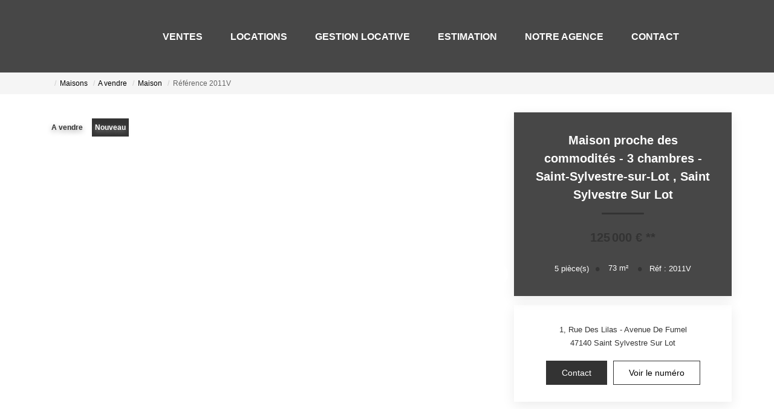

--- FILE ---
content_type: text/html; charset=UTF-8
request_url: https://www.frances-immobilier.fr/fiches/4-40-26_53928884/maison-proche-des-commodites-3-chambres-saint-sylvestre-sur-lot.html
body_size: 2337
content:
<!DOCTYPE html>
<html lang="en">
<head>
    <meta charset="utf-8">
    <meta name="viewport" content="width=device-width, initial-scale=1">
    <title></title>
    <style>
        body {
            font-family: "Arial";
        }
    </style>
    <script type="text/javascript">
    window.awsWafCookieDomainList = [];
    window.gokuProps = {
"key":"AQIDAHjcYu/GjX+QlghicBgQ/[base64]",
          "iv":"CgAFxCNnlQAAAJby",
          "context":"my3MSloG5Hn0kAzhi/2NV3ncKukoxEgo21672wV2D9hf7sD/WY7JHOFginyxtBCbbTJxViYFSFmgWvYjyNMO9Cs+khCrKDEjw0WHNOnAMo3M0fRNxeLHDCq0syUzcwtm3vL7H1PA2+YXSsRXG75PbXU/l2VK2PV/g5ruoY2HC+ztH3TMrgpN9ycLQIwWd4bYr2BYt9bt4aX+CF8rETI88D6Kk6ZkbHUvBbFbpxenjlKENn/nEQc6LPAN3G2SU0XrXfWwIjmohOXusfecrlsDJgjXD3PkVbdRbOQ998NFp5+HEj3PTM+vHobCf0C0+CILX4pAonnu7/0NmL5OVB68k511/spITtY2U7q+hKnUoTC7+1+CGBFqwXZE0yKBeSJTTzODD7Cccz+qrZCgm/M6adDsNKbnjPl8YtrFtyNHTTfQPc/M7jhpivvLlyJQ8W/G5oSbNi1jaLhi4wsv7cxFFBYt2Sh7RwJdIis0psiBDkZsF4r4HBU30anMUjrQ/Ir6n7tT9G/MHQ9/l6/uwSiB8WdbPUQq9oYGb8J86eCFi02tw9BXei9X8ZB+IY7z6Dv0Z80MbL1lz/dG/xlZP/[base64]/MXM1LCL4="
};
    </script>
    <script src="https://7813e45193b3.47e58bb0.eu-west-3.token.awswaf.com/7813e45193b3/28fa1170bc90/1cc501575660/challenge.js"></script>
</head>
<body>
    <div id="challenge-container"></div>
    <script type="text/javascript">
        AwsWafIntegration.saveReferrer();
        AwsWafIntegration.checkForceRefresh().then((forceRefresh) => {
            if (forceRefresh) {
                AwsWafIntegration.forceRefreshToken().then(() => {
                    window.location.reload(true);
                });
            } else {
                AwsWafIntegration.getToken().then(() => {
                    window.location.reload(true);
                });
            }
        });
    </script>
    <noscript>
        <h1>JavaScript is disabled</h1>
        In order to continue, we need to verify that you're not a robot.
        This requires JavaScript. Enable JavaScript and then reload the page.
    </noscript>
</body>
</html>

--- FILE ---
content_type: image/svg+xml
request_url: https://www.frances-immobilier.fr/office5_front/frances_immo/cache/dpe_ges/ges_1b372bf9ee67bc5e8d8972a9e98ecc86.svg
body_size: 35910
content:
<svg xmlns="http://www.w3.org/2000/svg" xmlns:dc="http://purl.org/dc/elements/1.1/" xmlns:cc="http://creativecommons.org/ns#" xmlns:rdf="http://www.w3.org/1999/02/22-rdf-syntax-ns#" xmlns:sodipodi="http://sodipodi.sourceforge.net/DTD/sodipodi-0.dtd" xmlns:inkscape="http://www.inkscape.org/namespaces/inkscape" width="210" height="186.67" viewBox="0 0 210 186.67" version="1.1" id="svg163" sodipodi:docname="GES_E.svg" inkscape:version="0.92.5 (2060ec1f9f, 2020-04-08)" x="235" y="5">
  <metadata id="metadata169">
    <rdf:RDF>
      <cc:Work rdf:about="">
        <dc:format>image/svg+xml</dc:format>
        <dc:type rdf:resource="http://purl.org/dc/dcmitype/StillImage"/>
        <dc:title/>
      </cc:Work>
    </rdf:RDF>
  </metadata>
  <defs id="defs167"/>
  <sodipodi:namedview pagecolor="#ffffff" bordercolor="#666666" borderopacity="1" objecttolerance="10" gridtolerance="10" guidetolerance="10" inkscape:pageopacity="0" inkscape:pageshadow="2" inkscape:window-width="1920" inkscape:window-height="1043" id="namedview165" showgrid="false" inkscape:zoom="14.792439" inkscape:cx="134.89498" inkscape:cy="74.69713" inkscape:window-x="3840" inkscape:window-y="0" inkscape:window-maximized="1" inkscape:current-layer="svg163"/>
  <g id="Calque_3" data-name="Calque 3" transform="translate(0,6.17)">
    <path d="M 122.17,150.77 H 0.13 v 18 h 122 a 9,9 0 0 0 0,-18 z" style="fill:#2a1b36" id="path2" inkscape:connector-curvature="0"/>
    <path d="M 105.83,130 H 0.13 v 18 h 105.7 a 9,9 0 0 0 0,-18 z" style="fill:#3a3553" id="path4" inkscape:connector-curvature="0"/>
    <g id="Lettre_F" data-name="Lettre F">
      <path d="m 10,144.93 v -11.45 h 7 v 1.93 h -4.92 v 2.72 h 4.26 v 1.93 h -4.26 v 4.87 z" style="fill:#ffffff" id="path6" inkscape:connector-curvature="0"/>
    </g>
    <g id="Lettre_G" data-name="Lettre G">
      <path d="m 14.75,161.07 v -1.93 h 4.45 v 4.56 a 5.53,5.53 0 0 1 -1.88,1.24 6.13,6.13 0 0 1 -2.49,0.53 5.16,5.16 0 0 1 -2.8,-0.75 4.62,4.62 0 0 1 -1.79,-2.16 7.65,7.65 0 0 1 -0.59,-3.05 7.35,7.35 0 0 1 0.66,-3.18 4.77,4.77 0 0 1 2,-2.13 4.83,4.83 0 0 1 2.45,-0.57 4.52,4.52 0 0 1 3,0.89 4.18,4.18 0 0 1 1.31,2.48 l -2.05,0.43 a 2.48,2.48 0 0 0 -0.81,-1.34 2.32,2.32 0 0 0 -1.49,-0.48 2.65,2.65 0 0 0 -2.15,1 4.38,4.38 0 0 0 -0.8,2.85 4.86,4.86 0 0 0 0.81,3.06 2.58,2.58 0 0 0 2.12,1 3.26,3.26 0 0 0 1.3,-0.29 4.42,4.42 0 0 0 1.12,-0.69 v -1.45 z" style="fill:#ffffff" id="path9" inkscape:connector-curvature="0"/>
    </g>
    <path d="M 26.36,10.79 H 0.24 v 18 h 26.12 a 9,9 0 0 0 0,-18 z" style="fill:#a4dbf8" id="path12" inkscape:connector-curvature="0"/>
    <text transform="matrix(0.89,0,0,1,8.97,25.84)" style="font-weight:700;font-size:16.00396919px;font-family:Arial-BoldMT, Arial;letter-spacing:-0.03708218em;fill:#ffffff" id="text14">A</text>
    <path d="M 41.76,31.32 H 0.24 v 18 h 41.52 a 9,9 0 1 0 0,-18 z" style="fill:#8eb4d3" id="path16" inkscape:connector-curvature="0"/>
    <g id="Lettre_B" data-name="Lettre B">
      <path d="m 10.12,34.37 h 4.08 a 11.18,11.18 0 0 1 1.81,0.11 2.6,2.6 0 0 1 1.07,0.48 2.75,2.75 0 0 1 0.78,0.95 2.85,2.85 0 0 1 0.32,1.34 2.9,2.9 0 0 1 -0.39,1.48 2.55,2.55 0 0 1 -1.05,1 2.71,2.71 0 0 1 1.44,1 3,3 0 0 1 0.5,1.72 3.68,3.68 0 0 1 -0.33,1.55 2.89,2.89 0 0 1 -0.88,1.18 2.71,2.71 0 0 1 -1.38,0.55 c -0.35,0 -1.18,0.06 -2.49,0.07 h -3.48 z m 2.06,1.91 v 2.64 h 1.36 c 0.8,0 1.3,0 1.49,0 a 1.37,1.37 0 0 0 0.84,-0.41 1.32,1.32 0 0 0 0.3,-0.9 1.38,1.38 0 0 0 -0.26,-0.86 1.19,1.19 0 0 0 -0.78,-0.41 c -0.2,0 -0.79,0 -1.76,0 z m 0,4.55 v 3.06 h 1.91 a 8,8 0 0 0 1.42,-0.07 1.28,1.28 0 0 0 0.75,-0.45 1.55,1.55 0 0 0 0.29,-1 1.61,1.61 0 0 0 -0.23,-0.87 1.22,1.22 0 0 0 -0.64,-0.52 6.18,6.18 0 0 0 -1.83,-0.17 z" style="fill:#ffffff" id="path18" inkscape:connector-curvature="0"/>
    </g>
    <path d="M 55.33,51.87 H 0.24 v 18 h 55.09 a 9,9 0 1 0 0,-18 z" style="fill:#7893b2" id="path21" inkscape:connector-curvature="0"/>
    <g id="Lettre_C" data-name="Lettre C">
      <path d="m 16.65,61.46 2,0.71 A 5.08,5.08 0 0 1 17.12,65 4,4 0 0 1 14.41,65.91 4.18,4.18 0 0 1 11.06,64.35 6.44,6.44 0 0 1 9.75,60 6.72,6.72 0 0 1 11.07,55.56 4.27,4.27 0 0 1 14.53,54 a 4,4 0 0 1 3,1.24 4.69,4.69 0 0 1 1,2.11 l -2,0.55 A 2.43,2.43 0 0 0 15.77,56.49 2,2 0 0 0 14.43,56 a 2.25,2.25 0 0 0 -1.85,0.92 4.88,4.88 0 0 0 -0.7,3 5.26,5.26 0 0 0 0.69,3.08 2.17,2.17 0 0 0 1.81,0.93 2,2 0 0 0 1.42,-0.59 3.59,3.59 0 0 0 0.85,-1.88 z" style="fill:#ffffff" id="path23" inkscape:connector-curvature="0"/>
    </g>
    <path d="M 0.63,126.81 V 94 h 80.55 a 16.4,16.4 0 0 1 0,32.8 z" style="fill:#4c5271" id="path26" inkscape:connector-curvature="0"/>
    <path d="m 81.18,94.51 a 15.9,15.9 0 0 1 0,31.8 H 1.13 v -31.8 h 80.05 m 0,-1 H 0.13 v 33.8 h 81.05 a 16.9,16.9 0 0 0 0,-33.8 z" id="path28" inkscape:connector-curvature="0"/>
    <rect x="119.59" y="91" width="2.1900001" height="36.029999" transform="rotate(90,120.68,109.02)" id="rect30"/>
    <path d="M 11.11,122 V 98.38 h 15.63 v 4 H 15.37 v 5.24 H 26 v 4 H 15.37 V 118 h 11.77 v 4 z" style="fill:#ffffff;stroke:#000000;stroke-width:0.5px;stroke-miterlimit:10" id="path32" inkscape:connector-curvature="0"/>
    <path d="M 70.68,72.69 H 0.17 v 18 h 70.51 a 9,9 0 0 0 0,-18 z" style="fill:#616f8f" id="path34" inkscape:connector-curvature="0"/>
    <g id="Lettre_D" data-name="Lettre D">
      <path d="m 10,75.9 h 3.77 a 6.52,6.52 0 0 1 2,0.22 3.36,3.36 0 0 1 1.54,1 5.32,5.32 0 0 1 1,1.86 9.51,9.51 0 0 1 0.33,2.71 8.3,8.3 0 0 1 -0.31,2.43 5.19,5.19 0 0 1 -1.1,2 3.57,3.57 0 0 1 -1.45,0.91 5.6,5.6 0 0 1 -1.82,0.24 H 10 Z m 2.07,1.94 v 7.58 h 1.54 a 4.77,4.77 0 0 0 1.25,-0.11 1.84,1.84 0 0 0 0.83,-0.47 2.6,2.6 0 0 0 0.54,-1.11 8.28,8.28 0 0 0 0.21,-2.1 7.66,7.66 0 0 0 -0.21,-2 2.78,2.78 0 0 0 -0.59,-1.11 2,2 0 0 0 -1,-0.54 8.87,8.87 0 0 0 -1.7,-0.1 z" style="fill:#ffffff" id="path36" inkscape:connector-curvature="0"/>
    </g>
    <g id="kg_CO2m2" data-name="kg CO2m2">
      <path d="m 174.17,115.82 v -4.21 H 175 v 2.24 l 0.94,-1.08 h 1 l -1,1.12 1.12,1.93 h -0.87 l -0.77,-1.37 -0.37,0.39 v 1 z" id="path39" inkscape:connector-curvature="0"/>
      <path d="m 177.39,116 0.92,0.11 a 0.31,0.31 0 0 0 0.11,0.22 0.6,0.6 0 0 0 0.36,0.09 0.84,0.84 0 0 0 0.47,-0.1 0.32,0.32 0 0 0 0.16,-0.2 1.07,1.07 0 0 0 0,-0.37 v -0.44 a 1.08,1.08 0 0 1 -0.91,0.49 1.11,1.11 0 0 1 -1,-0.52 1.73,1.73 0 0 1 -0.28,-1 1.71,1.71 0 0 1 0.36,-1.17 1.22,1.22 0 0 1 0.92,-0.41 1.11,1.11 0 0 1 0.93,0.5 v -0.43 h 0.76 v 2.74 a 2.61,2.61 0 0 1 -0.09,0.8 1,1 0 0 1 -0.25,0.42 1.18,1.18 0 0 1 -0.43,0.24 2.15,2.15 0 0 1 -0.68,0.09 1.76,1.76 0 0 1 -1.1,-0.27 0.85,0.85 0 0 1 -0.32,-0.67 z m 0.72,-1.79 a 1.06,1.06 0 0 0 0.19,0.71 0.58,0.58 0 0 0 0.46,0.23 0.64,0.64 0 0 0 0.5,-0.23 1,1 0 0 0 0.21,-0.69 1.06,1.06 0 0 0 -0.2,-0.7 0.62,0.62 0 0 0 -0.49,-0.23 0.59,0.59 0 0 0 -0.48,0.23 1,1 0 0 0 -0.19,0.7 z" id="path41" inkscape:connector-curvature="0"/>
      <path d="m 185.39,114.27 0.82,0.26 a 1.88,1.88 0 0 1 -0.63,1 1.82,1.82 0 0 1 -1.12,0.33 1.8,1.8 0 0 1 -1.37,-0.57 2.19,2.19 0 0 1 -0.54,-1.57 2.31,2.31 0 0 1 0.54,-1.63 1.85,1.85 0 0 1 1.43,-0.58 1.6,1.6 0 0 1 1.68,1.23 l -0.84,0.2 a 0.87,0.87 0 0 0 -0.89,-0.7 1,1 0 0 0 -0.76,0.33 1.69,1.69 0 0 0 -0.29,1.09 1.79,1.79 0 0 0 0.29,1.14 1,1 0 0 0 0.74,0.34 0.9,0.9 0 0 0 0.55,-0.14 1.25,1.25 0 0 0 0.39,-0.73 z" id="path43" inkscape:connector-curvature="0"/>
      <path d="m 186.77,113.74 a 2.64,2.64 0 0 1 0.19,-1.08 2.22,2.22 0 0 1 0.39,-0.57 1.65,1.65 0 0 1 0.55,-0.38 2.29,2.29 0 0 1 0.9,-0.17 2,2 0 0 1 1.49,0.58 2.21,2.21 0 0 1 0.56,1.6 2.27,2.27 0 0 1 -0.55,1.6 2.23,2.23 0 0 1 -3,0 2.17,2.17 0 0 1 -0.53,-1.58 z m 0.87,0 a 1.6,1.6 0 0 0 0.33,1.09 1.14,1.14 0 0 0 1.68,0 1.64,1.64 0 0 0 0.32,-1.1 1.55,1.55 0 0 0 -0.32,-1.08 1.09,1.09 0 0 0 -0.84,-0.35 1.06,1.06 0 0 0 -0.84,0.36 1.55,1.55 0 0 0 -0.33,1.05 z" id="path45" inkscape:connector-curvature="0"/>
      <path d="m 192.27,115.52 v 0.3 h -1.13 a 0.76,0.76 0 0 1 0.11,-0.32 2.34,2.34 0 0 1 0.37,-0.41 1.84,1.84 0 0 0 0.26,-0.27 0.32,0.32 0 0 0 0.07,-0.2 0.2,0.2 0 0 0 -0.06,-0.16 0.24,0.24 0 0 0 -0.32,0 0.34,0.34 0 0 0 -0.07,0.2 h -0.32 a 0.51,0.51 0 0 1 0.18,-0.38 0.6,0.6 0 0 1 0.38,-0.12 0.53,0.53 0 0 1 0.39,0.13 0.42,0.42 0 0 1 0.14,0.34 0.49,0.49 0 0 1 0,0.21 0.74,0.74 0 0 1 -0.13,0.22 2,2 0 0 1 -0.21,0.21 l -0.19,0.19 -0.07,0.09 z" id="path47" inkscape:connector-curvature="0"/>
      <path d="m 192.38,115.89 1,-4.35 H 194 l -1,4.35 z" id="path49" inkscape:connector-curvature="0"/>
      <path d="m 194.39,112.77 h 0.74 v 0.42 a 1.17,1.17 0 0 1 1,-0.49 1.07,1.07 0 0 1 0.51,0.12 1,1 0 0 1 0.35,0.37 1.47,1.47 0 0 1 0.43,-0.37 1.08,1.08 0 0 1 0.5,-0.12 1.15,1.15 0 0 1 0.57,0.14 0.86,0.86 0 0 1 0.35,0.4 1.88,1.88 0 0 1 0.08,0.63 v 1.95 h -0.81 v -1.74 a 1.44,1.44 0 0 0 -0.08,-0.59 0.4,0.4 0 0 0 -0.35,-0.17 0.52,0.52 0 0 0 -0.31,0.1 0.55,0.55 0 0 0 -0.22,0.31 2.27,2.27 0 0 0 -0.07,0.63 v 1.46 h -0.8 v -1.67 a 2.83,2.83 0 0 0 0,-0.57 0.35,0.35 0 0 0 -0.38,-0.26 0.57,0.57 0 0 0 -0.34,0.1 0.53,0.53 0 0 0 -0.21,0.29 1.94,1.94 0 0 0 -0.07,0.63 v 1.48 h -0.8 z" id="path51" inkscape:connector-curvature="0"/>
      <path d="m 201.06,113.28 v 0.45 h -1.74 a 1.06,1.06 0 0 1 0.16,-0.43 2.63,2.63 0 0 1 0.56,-0.54 2.3,2.3 0 0 0 0.39,-0.34 0.33,0.33 0 0 0 0.09,-0.22 0.22,0.22 0 0 0 -0.07,-0.17 0.34,0.34 0 0 0 -0.22,-0.06 0.29,0.29 0 0 0 -0.22,0.07 0.4,0.4 0 0 0 -0.09,0.26 h -0.54 a 0.78,0.78 0 0 1 0.22,-0.5 0.94,0.94 0 0 1 0.64,-0.2 0.91,0.91 0 0 1 0.61,0.18 0.58,0.58 0 0 1 0.21,0.44 0.72,0.72 0 0 1 -0.06,0.29 1.61,1.61 0 0 1 -0.21,0.29 4.73,4.73 0 0 1 -0.39,0.32 l -0.24,0.2 z" id="path53" inkscape:connector-curvature="0"/>
      <path d="M 201.63,115.82 V 115 h 0.81 v 0.81 z" id="path55" inkscape:connector-curvature="0"/>
      <path d="m 203.87,113.7 -0.74,-0.13 a 1.15,1.15 0 0 1 0.43,-0.65 1.48,1.48 0 0 1 0.89,-0.22 2.06,2.06 0 0 1 0.81,0.13 0.85,0.85 0 0 1 0.37,0.32 1.76,1.76 0 0 1 0.11,0.73 v 0.94 a 2.88,2.88 0 0 0 0,0.59 1.53,1.53 0 0 0 0.14,0.41 h -0.8 c 0,0 0,-0.13 -0.07,-0.24 a 0.42,0.42 0 0 1 0,-0.09 1.72,1.72 0 0 1 -0.44,0.3 1.25,1.25 0 0 1 -0.51,0.1 1,1 0 0 1 -0.74,-0.26 0.84,0.84 0 0 1 -0.27,-0.64 0.88,0.88 0 0 1 0.12,-0.46 0.81,0.81 0 0 1 0.35,-0.31 2.61,2.61 0 0 1 0.64,-0.19 4.54,4.54 0 0 0 0.79,-0.2 v -0.08 a 0.4,0.4 0 0 0 -0.12,-0.33 0.66,0.66 0 0 0 -0.43,-0.1 0.63,0.63 0 0 0 -0.34,0.08 0.62,0.62 0 0 0 -0.19,0.3 z m 1.08,0.66 -0.5,0.12 a 1.3,1.3 0 0 0 -0.43,0.14 0.32,0.32 0 0 0 -0.16,0.28 0.42,0.42 0 0 0 0.12,0.3 0.45,0.45 0 0 0 0.32,0.12 0.73,0.73 0 0 0 0.42,-0.14 0.54,0.54 0 0 0 0.19,-0.27 1.52,1.52 0 0 0 0,-0.39 z" id="path57" inkscape:connector-curvature="0"/>
      <path d="m 209.3,115.82 h -0.8 v -1.56 a 2.52,2.52 0 0 0 -0.05,-0.63 0.45,0.45 0 0 0 -0.17,-0.23 0.51,0.51 0 0 0 -0.28,-0.08 0.7,0.7 0 0 0 -0.38,0.11 0.65,0.65 0 0 0 -0.23,0.31 2.72,2.72 0 0 0 -0.06,0.7 v 1.38 h -0.8 v -3 h 0.75 v 0.45 a 1.22,1.22 0 0 1 1,-0.52 1.3,1.3 0 0 1 0.49,0.1 0.71,0.71 0 0 1 0.33,0.24 0.89,0.89 0 0 1 0.16,0.34 2.62,2.62 0 0 1 0,0.55 z" id="path59" inkscape:connector-curvature="0"/>
    </g>
    <g id="peu_d_emissions_de_CO2" data-name="peu d emissions de CO2">
      <path d="m 0.17,1.72 h 1 V 2.31 A 1.37,1.37 0 0 1 1.69,1.82 1.4,1.4 0 0 1 2.42,1.63 1.51,1.51 0 0 1 3.6,2.18 2.17,2.17 0 0 1 4.08,3.7 2.26,2.26 0 0 1 3.59,5.26 1.52,1.52 0 0 1 2.4,5.82 1.32,1.32 0 0 1 1.8,5.69 2.15,2.15 0 0 1 1.23,5.24 v 2 H 0.17 Z m 1.05,1.94 a 1.55,1.55 0 0 0 0.26,1 A 0.84,0.84 0 0 0 2.14,5 0.76,0.76 0 0 0 2.75,4.7 1.48,1.48 0 0 0 3,3.7 1.53,1.53 0 0 0 2.75,2.76 0.8,0.8 0 0 0 2.12,2.46 0.82,0.82 0 0 0 1.47,2.76 1.33,1.33 0 0 0 1.22,3.66 Z" style="fill:#8eb4d3" id="path62" inkscape:connector-curvature="0"/>
      <path d="M 7.25,4.45 8.3,4.63 A 1.71,1.71 0 0 1 7.66,5.52 1.9,1.9 0 0 1 6.56,5.82 1.8,1.8 0 0 1 5,5.14 2.36,2.36 0 0 1 4.6,3.75 2.26,2.26 0 0 1 5.12,2.19 1.74,1.74 0 0 1 6.44,1.63 1.78,1.78 0 0 1 7.86,2.22 2.61,2.61 0 0 1 8.36,4 H 5.7 A 1.07,1.07 0 0 0 6,4.77 0.82,0.82 0 0 0 6.57,5 0.64,0.64 0 0 0 7,4.89 0.85,0.85 0 0 0 7.25,4.45 Z M 7.31,3.38 A 1,1 0 0 0 7.07,2.68 0.74,0.74 0 0 0 6.52,2.44 0.74,0.74 0 0 0 5.94,2.69 1,1 0 0 0 5.72,3.38 Z" style="fill:#8eb4d3" id="path64" inkscape:connector-curvature="0"/>
      <path d="M 11.87,5.73 V 5.13 A 1.69,1.69 0 0 1 11.29,5.64 1.66,1.66 0 0 1 10.54,5.82 1.49,1.49 0 0 1 9.81,5.64 1,1 0 0 1 9.35,5.15 2.16,2.16 0 0 1 9.2,4.26 V 1.72 h 1.07 v 1.84 a 6.38,6.38 0 0 0 0.05,1 0.52,0.52 0 0 0 0.22,0.3 0.6,0.6 0 0 0 0.39,0.11 0.84,0.84 0 0 0 0.49,-0.15 0.74,0.74 0 0 0 0.29,-0.37 3.87,3.87 0 0 0 0.08,-1.08 V 1.72 h 1.06 v 4 z" style="fill:#8eb4d3" id="path66" inkscape:connector-curvature="0"/>
      <path d="m 19.79,5.73 h -1 V 5.14 A 1.64,1.64 0 0 1 18.21,5.65 1.4,1.4 0 0 1 17.53,5.82 1.5,1.5 0 0 1 16.35,5.26 2.25,2.25 0 0 1 15.86,3.71 2.23,2.23 0 0 1 16.34,2.16 1.54,1.54 0 0 1 17.55,1.63 1.46,1.46 0 0 1 18.71,2.19 v -2 h 1.07 z M 17,3.64 a 1.81,1.81 0 0 0 0.18,0.93 0.81,0.81 0 0 0 0.72,0.41 0.77,0.77 0 0 0 0.62,-0.31 1.45,1.45 0 0 0 0.26,-0.93 1.65,1.65 0 0 0 -0.25,-1 0.82,0.82 0 0 0 -1.27,0 1.36,1.36 0 0 0 -0.26,0.9 z" style="fill:#8eb4d3" id="path68" inkscape:connector-curvature="0"/>
      <path d="m 20.81,0.21 h 1.06 V 1 A 2.7,2.7 0 0 1 21.79,1.72 1.11,1.11 0 0 1 21.49,2.2 1.63,1.63 0 0 1 20.93,2.53 L 20.72,2.1 a 0.88,0.88 0 0 0 0.46,-0.3 0.9,0.9 0 0 0 0.14,-0.5 h -0.51 z" style="fill:#8eb4d3" id="path70" inkscape:connector-curvature="0"/>
      <path d="m 25.31,4.45 1.05,0.18 A 1.71,1.71 0 0 1 25.72,5.52 1.9,1.9 0 0 1 24.62,5.82 1.8,1.8 0 0 1 23.07,5.14 2.29,2.29 0 0 1 22.67,3.75 2.26,2.26 0 0 1 23.19,2.19 1.74,1.74 0 0 1 24.51,1.63 1.78,1.78 0 0 1 25.93,2.22 2.61,2.61 0 0 1 26.42,4 H 23.76 A 1.07,1.07 0 0 0 24.02,4.74 0.8,0.8 0 0 0 24.63,5 0.64,0.64 0 0 0 25.05,4.86 0.85,0.85 0 0 0 25.31,4.45 Z M 25.37,3.38 A 1,1 0 0 0 25.13,2.68 0.77,0.77 0 0 0 24,2.68 1,1 0 0 0 23.78,3.37 Z M 24,1.23 24.53,0.1 h 1.19 l -1,1.13 z" style="fill:#8eb4d3" id="path72" inkscape:connector-curvature="0"/>
      <path d="m 27.21,1.72 h 1 v 0.55 a 1.55,1.55 0 0 1 1.25,-0.64 1.33,1.33 0 0 1 0.67,0.16 1.19,1.19 0 0 1 0.46,0.48 1.78,1.78 0 0 1 0.57,-0.48 1.33,1.33 0 0 1 0.65,-0.16 1.44,1.44 0 0 1 0.75,0.18 1.06,1.06 0 0 1 0.46,0.52 2.42,2.42 0 0 1 0.11,0.84 V 5.73 H 32.05 V 3.44 A 1.72,1.72 0 0 0 31.94,2.67 0.51,0.51 0 0 0 31.48,2.44 0.77,0.77 0 0 0 30.78,2.97 2.84,2.84 0 0 0 30.69,3.8 V 5.73 H 29.63 V 3.53 A 3.59,3.59 0 0 0 29.58,2.78 0.51,0.51 0 0 0 29.4,2.52 0.61,0.61 0 0 0 29.08,2.44 0.75,0.75 0 0 0 28.35,2.95 3.22,3.22 0 0 0 28.27,3.78 v 2 h -1.06 z" style="fill:#8eb4d3" id="path74" inkscape:connector-curvature="0"/>
      <path d="m 34.17,1.17 v -1 h 1.06 v 1 z m 0,4.56 v -4 h 1.06 v 4 z" style="fill:#8eb4d3" id="path76" inkscape:connector-curvature="0"/>
      <path d="M 35.94,4.59 37,4.42 A 0.73,0.73 0 0 0 37.28,4.89 0.89,0.89 0 0 0 37.86,5.05 1.07,1.07 0 0 0 38.48,4.9 0.34,0.34 0 0 0 38.62,4.62 0.28,0.28 0 0 0 38.54,4.42 0.79,0.79 0 0 0 38.19,4.28 5.6,5.6 0 0 1 36.56,3.76 1,1 0 0 1 36.08,2.86 1.13,1.13 0 0 1 36.5,2 2,2 0 0 1 37.78,1.65 2.18,2.18 0 0 1 39,1.9 1.33,1.33 0 0 1 39.56,2.69 l -1,0.18 a 0.59,0.59 0 0 0 -0.24,-0.35 0.84,0.84 0 0 0 -0.51,-0.13 1.12,1.12 0 0 0 -0.6,0.12 0.24,0.24 0 0 0 -0.12,0.21 0.25,0.25 0 0 0 0.1,0.2 3.89,3.89 0 0 0 1,0.29 3,3 0 0 1 1.18,0.48 1,1 0 0 1 0.33,0.79 1.23,1.23 0 0 1 -0.46,0.95 2.06,2.06 0 0 1 -1.36,0.39 2.25,2.25 0 0 1 -1.3,-0.33 1.53,1.53 0 0 1 -0.64,-0.9 z" style="fill:#8eb4d3" id="path78" inkscape:connector-curvature="0"/>
      <path d="M 40.25,4.59 41.31,4.42 A 0.77,0.77 0 0 0 41.59,4.89 0.91,0.91 0 0 0 42.17,5.05 1,1 0 0 0 42.79,4.9 0.34,0.34 0 0 0 42.93,4.62 0.27,0.27 0 0 0 42.86,4.42 0.91,0.91 0 0 0 42.5,4.28 5.6,5.6 0 0 1 40.87,3.76 1,1 0 0 1 40.4,2.86 1.1,1.1 0 0 1 40.81,2 a 2,2 0 0 1 1.27,-0.35 2.24,2.24 0 0 1 1.23,0.27 1.32,1.32 0 0 1 0.55,0.79 l -1,0.18 A 0.63,0.63 0 0 0 42.62,2.54 0.87,0.87 0 0 0 42.1,2.41 a 1.12,1.12 0 0 0 -0.6,0.12 0.24,0.24 0 0 0 -0.12,0.21 0.26,0.26 0 0 0 0.11,0.2 3.61,3.61 0 0 0 1,0.29 2.89,2.89 0 0 1 1.18,0.48 1,1 0 0 1 0.34,0.79 1.26,1.26 0 0 1 -0.46,0.95 2.09,2.09 0 0 1 -1.37,0.39 2.25,2.25 0 0 1 -1.3,-0.33 1.52,1.52 0 0 1 -0.63,-0.92 z" style="fill:#8eb4d3" id="path80" inkscape:connector-curvature="0"/>
      <path d="m 44.93,1.17 v -1 H 46 v 1 z m 0,4.56 v -4 H 46 v 4 z" style="fill:#8eb4d3" id="path82" inkscape:connector-curvature="0"/>
      <path d="m 46.83,3.67 a 2.25,2.25 0 0 1 0.26,-1 A 1.78,1.78 0 0 1 47.83,1.92 2.12,2.12 0 0 1 48.9,1.66 2,2 0 0 1 50.39,2.25 2,2 0 0 1 51,3.71 2,2 0 0 1 50.41,5.22 2,2 0 0 1 48.94,5.82 2.33,2.33 0 0 1 47.88,5.57 1.73,1.73 0 0 1 47.12,4.84 2.47,2.47 0 0 1 46.83,3.67 Z m 1.09,0.05 a 1.33,1.33 0 0 0 0.28,0.92 0.93,0.93 0 0 0 1.4,0 1.33,1.33 0 0 0 0.28,-0.92 1.31,1.31 0 0 0 -0.28,-0.91 0.93,0.93 0 0 0 -1.4,0 1.32,1.32 0 0 0 -0.28,0.91 z" style="fill:#8eb4d3" id="path84" inkscape:connector-curvature="0"/>
      <path d="M 55.45,5.73 H 54.39 V 3.68 A 3,3 0 0 0 54.32,2.84 0.53,0.53 0 0 0 54.1,2.55 0.62,0.62 0 0 0 53.73,2.44 0.86,0.86 0 0 0 53.24,2.59 0.74,0.74 0 0 0 52.94,2.99 3.28,3.28 0 0 0 52.86,3.91 V 5.73 H 51.8 v -4 h 1 v 0.59 a 1.59,1.59 0 0 1 1.33,-0.68 1.69,1.69 0 0 1 0.64,0.12 1.18,1.18 0 0 1 0.44,0.33 1.19,1.19 0 0 1 0.21,0.44 4.3,4.3 0 0 1 0.05,0.72 z" style="fill:#8eb4d3" id="path86" inkscape:connector-curvature="0"/>
      <path d="M 56.16,4.59 57.22,4.42 A 0.77,0.77 0 0 0 57.5,4.89 0.91,0.91 0 0 0 58.08,5.05 1.07,1.07 0 0 0 58.7,4.9 0.34,0.34 0 0 0 58.84,4.62 0.28,0.28 0 0 0 58.76,4.42 0.79,0.79 0 0 0 58.41,4.28 5.6,5.6 0 0 1 56.78,3.76 1,1 0 0 1 56.3,2.86 1.11,1.11 0 0 1 56.72,2 2,2 0 0 1 58,1.63 2.24,2.24 0 0 1 59.23,1.9 1.36,1.36 0 0 1 59.78,2.69 l -1,0.18 A 0.65,0.65 0 0 0 58.53,2.52 0.84,0.84 0 0 0 58,2.39 a 1.12,1.12 0 0 0 -0.6,0.12 0.24,0.24 0 0 0 -0.12,0.21 0.26,0.26 0 0 0 0.11,0.2 3.61,3.61 0 0 0 1,0.29 2.89,2.89 0 0 1 1.18,0.48 1,1 0 0 1 0.34,0.79 1.24,1.24 0 0 1 -0.47,0.95 2,2 0 0 1 -1.36,0.39 2.25,2.25 0 0 1 -1.3,-0.33 1.52,1.52 0 0 1 -0.62,-0.9 z" style="fill:#8eb4d3" id="path88" inkscape:connector-curvature="0"/>
      <path d="m 66.67,5.73 h -1 V 5.14 A 1.56,1.56 0 0 1 65.09,5.65 1.39,1.39 0 0 1 64.42,5.82 1.5,1.5 0 0 1 63.23,5.26 2.25,2.25 0 0 1 62.74,3.71 2.23,2.23 0 0 1 63.22,2.16 1.54,1.54 0 0 1 64.43,1.63 1.46,1.46 0 0 1 65.59,2.19 v -2 h 1.07 z M 63.83,3.64 a 1.81,1.81 0 0 0 0.18,0.93 0.81,0.81 0 0 0 0.72,0.41 0.77,0.77 0 0 0 0.62,-0.31 1.45,1.45 0 0 0 0.26,-0.93 1.65,1.65 0 0 0 -0.25,-1 0.82,0.82 0 0 0 -1.27,0 1.36,1.36 0 0 0 -0.26,0.9 z" style="fill:#8eb4d3" id="path90" inkscape:connector-curvature="0"/>
      <path d="m 70,4.45 1,0.18 A 1.71,1.71 0 0 1 70.36,5.52 1.9,1.9 0 0 1 69.26,5.82 1.8,1.8 0 0 1 67.71,5.14 2.36,2.36 0 0 1 67.31,3.75 2.26,2.26 0 0 1 67.83,2.19 1.74,1.74 0 0 1 69.15,1.63 1.78,1.78 0 0 1 70.57,2.22 2.61,2.61 0 0 1 71.15,4 H 68.49 A 1.07,1.07 0 0 0 68.75,4.74 0.82,0.82 0 0 0 69.36,5 0.64,0.64 0 0 0 69.78,4.86 0.85,0.85 0 0 0 70,4.45 Z M 70.06,3.38 A 1,1 0 0 0 69.82,2.68 0.74,0.74 0 0 0 69.27,2.44 0.74,0.74 0 0 0 68.69,2.69 1,1 0 0 0 68.47,3.38 Z" style="fill:#8eb4d3" id="path92" inkscape:connector-curvature="0"/>
      <path d="M 77.72,3.69 78.8,4 A 2.43,2.43 0 0 1 78,5.39 2.36,2.36 0 0 1 76.53,5.83 2.39,2.39 0 0 1 74.72,5.07 2.85,2.85 0 0 1 74,3 3.06,3.06 0 0 1 74.69,0.86 2.45,2.45 0 0 1 76.57,0.1 a 2.29,2.29 0 0 1 1.65,0.6 2.17,2.17 0 0 1 0.57,1 L 77.68,2 a 1.17,1.17 0 0 0 -0.41,-0.68 1.22,1.22 0 0 0 -0.76,-0.25 1.26,1.26 0 0 0 -1,0.45 2.19,2.19 0 0 0 -0.38,1.43 2.3,2.3 0 0 0 0.38,1.49 1.22,1.22 0 0 0 1,0.45 1.13,1.13 0 0 0 0.77,-0.28 1.67,1.67 0 0 0 0.44,-0.92 z" style="fill:#8eb4d3" id="path94" inkscape:connector-curvature="0"/>
      <path d="M 79.54,3 A 3.56,3.56 0 0 1 79.79,1.57 2.78,2.78 0 0 1 80.31,0.81 2,2 0 0 1 81,0.32 3,3 0 0 1 82.22,0.1 2.6,2.6 0 0 1 84.22,0.86 2.94,2.94 0 0 1 84.91,3 2.9,2.9 0 0 1 84.18,5.1 2.89,2.89 0 0 1 80.27,5.1 2.83,2.83 0 0 1 79.54,3 Z m 1.15,0 a 2.06,2.06 0 0 0 0.43,1.42 1.41,1.41 0 0 0 1.11,0.49 1.43,1.43 0 0 0 1.1,-0.48 2.16,2.16 0 0 0 0.42,-1.45 2.13,2.13 0 0 0 -0.41,-1.42 1.55,1.55 0 0 0 -2.23,0 A 2.09,2.09 0 0 0 80.69,3 Z" style="fill:#8eb4d3" id="path96" inkscape:connector-curvature="0"/>
      <path d="m 87,5.29 v 0.44 h -1.69 a 1.19,1.19 0 0 1 0.16,-0.48 3.15,3.15 0 0 1 0.54,-0.6 3.27,3.27 0 0 0 0.4,-0.41 0.56,0.56 0 0 0 0.1,-0.29 0.33,0.33 0 0 0 -0.09,-0.25 0.36,0.36 0 0 0 -0.24,-0.08 0.32,0.32 0 0 0 -0.24,0.09 0.46,0.46 0 0 0 -0.1,0.3 h -0.48 a 0.81,0.81 0 0 1 0.27,-0.57 0.93,0.93 0 0 1 0.56,-0.17 0.84,0.84 0 0 1 0.59,0.2 0.66,0.66 0 0 1 0.21,0.5 0.87,0.87 0 0 1 -0.06,0.32 1.58,1.58 0 0 1 -0.19,0.32 C 86.68,4.68 86.57,4.79 86.42,4.93 L 86.13,5.2 a 0.55,0.55 0 0 0 -0.09,0.14 z" style="fill:#8eb4d3" id="path98" inkscape:connector-curvature="0"/>
    </g>
    <g id="Emissions_de_CO2_tres_importantes" data-name="Emissions de CO2 tres importantes">
      <path d="m 2.77,177.35 1.06,0.18 a 1.76,1.76 0 0 1 -0.65,0.89 1.9,1.9 0 0 1 -1.1,0.3 1.81,1.81 0 0 1 -1.55,-0.72 2.36,2.36 0 0 1 -0.4,-1.39 2.22,2.22 0 0 1 0.53,-1.56 1.71,1.71 0 0 1 1.34,-0.52 1.78,1.78 0 0 1 1.42,0.59 2.61,2.61 0 0 1 0.49,1.81 H 1.22 a 1.09,1.09 0 0 0 0.26,0.73 0.79,0.79 0 0 0 0.61,0.27 0.64,0.64 0 0 0 0.42,-0.14 0.89,0.89 0 0 0 0.26,-0.44 z m 0.06,-1.07 a 1,1 0 0 0 -0.24,-0.7 0.72,0.72 0 0 0 -0.55,-0.24 0.76,0.76 0 0 0 -0.58,0.25 1,1 0 0 0 -0.22,0.69 z M 1.47,174.13 2,173 h 1.18 l -1,1.13 z" style="fill:#616f8f" id="path101" inkscape:connector-curvature="0"/>
      <path d="m 4.67,174.62 h 1 v 0.55 a 1.55,1.55 0 0 1 1.25,-0.64 1.33,1.33 0 0 1 0.67,0.16 1.19,1.19 0 0 1 0.46,0.48 1.78,1.78 0 0 1 0.57,-0.48 1.33,1.33 0 0 1 0.65,-0.16 1.44,1.44 0 0 1 0.75,0.18 1.06,1.06 0 0 1 0.46,0.52 2.39,2.39 0 0 1 0.11,0.83 v 2.57 H 9.51 v -2.29 a 1.72,1.72 0 0 0 -0.11,-0.77 0.51,0.51 0 0 0 -0.46,-0.23 0.66,0.66 0 0 0 -0.41,0.14 0.78,0.78 0 0 0 -0.29,0.39 2.91,2.91 0 0 0 -0.08,0.83 v 1.93 H 7.09 v -2.2 a 3.59,3.59 0 0 0 0,-0.75 0.51,0.51 0 0 0 -0.18,-0.26 0.61,0.61 0 0 0 -0.32,-0.08 0.74,0.74 0 0 0 -0.44,0.13 0.79,0.79 0 0 0 -0.29,0.38 3.22,3.22 0 0 0 -0.08,0.83 v 1.95 H 4.67 Z" style="fill:#616f8f" id="path103" inkscape:connector-curvature="0"/>
      <path d="m 11.63,174.07 v -1 h 1.06 v 1 z m 0,4.56 v -4 h 1.06 v 4 z" style="fill:#616f8f" id="path105" inkscape:connector-curvature="0"/>
      <path d="m 13.4,177.49 1.07,-0.17 a 0.76,0.76 0 0 0 0.27,0.47 0.94,0.94 0 0 0 0.59,0.16 1.07,1.07 0 0 0 0.62,-0.15 0.33,0.33 0 0 0 0.13,-0.28 0.27,0.27 0 0 0 -0.07,-0.2 0.79,0.79 0 0 0 -0.36,-0.14 5.61,5.61 0 0 1 -1.62,-0.52 1,1 0 0 1 -0.48,-0.9 1.13,1.13 0 0 1 0.41,-0.88 2,2 0 0 1 1.28,-0.35 2.18,2.18 0 0 1 1.22,0.27 1.32,1.32 0 0 1 0.55,0.79 l -1,0.18 a 0.59,0.59 0 0 0 -0.24,-0.35 0.84,0.84 0 0 0 -0.51,-0.13 1.12,1.12 0 0 0 -0.6,0.12 0.24,0.24 0 0 0 -0.12,0.21 0.25,0.25 0 0 0 0.1,0.2 3.9,3.9 0 0 0 1,0.29 3,3 0 0 1 1.19,0.48 1,1 0 0 1 0.33,0.79 1.19,1.19 0 0 1 -0.46,0.94 2,2 0 0 1 -1.36,0.4 2.25,2.25 0 0 1 -1.3,-0.33 1.53,1.53 0 0 1 -0.64,-0.9 z" style="fill:#616f8f" id="path107" inkscape:connector-curvature="0"/>
      <path d="m 17.71,177.49 1.06,-0.17 a 0.77,0.77 0 0 0 0.28,0.47 0.91,0.91 0 0 0 0.58,0.16 1.07,1.07 0 0 0 0.62,-0.15 0.34,0.34 0 0 0 0.14,-0.28 0.28,0.28 0 0 0 -0.08,-0.2 0.79,0.79 0 0 0 -0.35,-0.14 5.6,5.6 0 0 1 -1.63,-0.52 1,1 0 0 1 -0.48,-0.9 1.13,1.13 0 0 1 0.41,-0.88 2,2 0 0 1 1.28,-0.35 2.24,2.24 0 0 1 1.23,0.27 1.36,1.36 0 0 1 0.55,0.79 l -1,0.18 a 0.65,0.65 0 0 0 -0.25,-0.35 0.84,0.84 0 0 0 -0.51,-0.13 1.12,1.12 0 0 0 -0.6,0.12 0.24,0.24 0 0 0 -0.12,0.21 0.25,0.25 0 0 0 0.1,0.2 3.89,3.89 0 0 0 1,0.29 2.89,2.89 0 0 1 1.18,0.48 1,1 0 0 1 0.33,0.79 1.19,1.19 0 0 1 -0.46,0.94 2,2 0 0 1 -1.36,0.4 2.25,2.25 0 0 1 -1.3,-0.33 1.47,1.47 0 0 1 -0.62,-0.9 z" style="fill:#616f8f" id="path109" inkscape:connector-curvature="0"/>
      <path d="m 22.38,174.07 v -1 h 1.06 v 1 z m 0,4.56 v -4 h 1.06 v 4 z" style="fill:#616f8f" id="path111" inkscape:connector-curvature="0"/>
      <path d="m 24.29,176.57 a 2.1,2.1 0 0 1 0.26,-1 1.73,1.73 0 0 1 0.74,-0.75 2.11,2.11 0 0 1 1.06,-0.26 2,2 0 0 1 1.5,0.59 2.22,2.22 0 0 1 0,3 2,2 0 0 1 -1.48,0.6 2.26,2.26 0 0 1 -1.05,-0.25 1.68,1.68 0 0 1 -0.76,-0.73 2.35,2.35 0 0 1 -0.27,-1.2 z m 1.08,0.05 a 1.33,1.33 0 0 0 0.29,0.92 0.91,0.91 0 0 0 0.7,0.32 0.89,0.89 0 0 0 0.69,-0.32 1.33,1.33 0 0 0 0.29,-0.92 1.31,1.31 0 0 0 -0.29,-0.91 0.89,0.89 0 0 0 -0.69,-0.32 0.91,0.91 0 0 0 -0.7,0.32 1.32,1.32 0 0 0 -0.29,0.91 z" style="fill:#616f8f" id="path113" inkscape:connector-curvature="0"/>
      <path d="m 32.91,178.63 h -1.06 v -2 a 3.42,3.42 0 0 0 -0.07,-0.84 0.59,0.59 0 0 0 -0.22,-0.29 0.58,0.58 0 0 0 -0.37,-0.11 0.89,0.89 0 0 0 -0.5,0.15 0.81,0.81 0 0 0 -0.3,0.4 3.66,3.66 0 0 0 -0.08,0.92 v 1.82 h -1.06 v -4 h 1 v 0.59 a 1.59,1.59 0 0 1 1.32,-0.68 1.66,1.66 0 0 1 0.64,0.12 1.11,1.11 0 0 1 0.44,0.33 1.19,1.19 0 0 1 0.21,0.44 3.32,3.32 0 0 1 0.06,0.72 z" style="fill:#616f8f" id="path115" inkscape:connector-curvature="0"/>
      <path d="m 33.61,177.49 1.07,-0.17 a 0.72,0.72 0 0 0 0.27,0.47 0.91,0.91 0 0 0 0.58,0.16 1,1 0 0 0 0.62,-0.15 0.31,0.31 0 0 0 0.14,-0.28 0.27,0.27 0 0 0 -0.07,-0.2 0.85,0.85 0 0 0 -0.36,-0.14 5.72,5.72 0 0 1 -1.63,-0.52 1.05,1.05 0 0 1 -0.47,-0.9 1.13,1.13 0 0 1 0.41,-0.88 2,2 0 0 1 1.28,-0.35 2.21,2.21 0 0 1 1.22,0.27 1.32,1.32 0 0 1 0.55,0.79 l -1,0.18 a 0.59,0.59 0 0 0 -0.24,-0.35 0.84,0.84 0 0 0 -0.51,-0.13 1.19,1.19 0 0 0 -0.61,0.12 0.24,0.24 0 0 0 -0.12,0.21 0.26,0.26 0 0 0 0.11,0.2 3.9,3.9 0 0 0 1,0.29 3,3 0 0 1 1.19,0.48 1,1 0 0 1 0.33,0.79 1.19,1.19 0 0 1 -0.46,0.94 2,2 0 0 1 -1.37,0.4 2.24,2.24 0 0 1 -1.29,-0.33 1.53,1.53 0 0 1 -0.64,-0.9 z" style="fill:#616f8f" id="path117" inkscape:connector-curvature="0"/>
      <path d="m 44.12,178.63 h -1 V 178 a 1.56,1.56 0 0 1 -0.58,0.51 1.5,1.5 0 0 1 -1.86,-0.39 2.72,2.72 0 0 1 0,-3.1 1.54,1.54 0 0 1 1.21,-0.53 1.49,1.49 0 0 1 1.17,0.56 v -2 h 1.06 z m -2.84,-2.09 a 1.81,1.81 0 0 0 0.18,0.93 0.81,0.81 0 0 0 0.72,0.41 0.77,0.77 0 0 0 0.62,-0.31 1.45,1.45 0 0 0 0.26,-0.93 1.58,1.58 0 0 0 -0.25,-1 0.82,0.82 0 0 0 -1.27,0 1.36,1.36 0 0 0 -0.26,0.9 z" style="fill:#616f8f" id="path119" inkscape:connector-curvature="0"/>
      <path d="m 47.49,177.35 1,0.18 a 1.75,1.75 0 0 1 -0.64,0.89 1.9,1.9 0 0 1 -1.1,0.3 1.81,1.81 0 0 1 -1.55,-0.68 2.36,2.36 0 0 1 -0.4,-1.39 2.26,2.26 0 0 1 0.52,-1.56 1.74,1.74 0 0 1 1.32,-0.56 1.78,1.78 0 0 1 1.42,0.59 2.61,2.61 0 0 1 0.49,1.81 h -2.61 a 1.09,1.09 0 0 0 0.26,0.73 0.79,0.79 0 0 0 0.61,0.27 0.64,0.64 0 0 0 0.42,-0.14 0.89,0.89 0 0 0 0.26,-0.44 z m 0.06,-1.07 a 1,1 0 0 0 -0.24,-0.7 0.74,0.74 0 0 0 -0.55,-0.24 0.74,0.74 0 0 0 -0.58,0.25 1,1 0 0 0 -0.22,0.69 z" style="fill:#616f8f" id="path121" inkscape:connector-curvature="0"/>
      <path d="m 55.17,176.59 1.08,0.35 a 2.37,2.37 0 0 1 -0.83,1.34 2.3,2.3 0 0 1 -1.47,0.44 2.38,2.38 0 0 1 -1.81,-0.75 2.85,2.85 0 0 1 -0.71,-2.06 3.06,3.06 0 0 1 0.71,-2.15 2.45,2.45 0 0 1 1.86,-0.76 2.29,2.29 0 0 1 1.65,0.6 2.17,2.17 0 0 1 0.57,1 l -1.11,0.26 A 1.15,1.15 0 0 0 54,174 a 1.28,1.28 0 0 0 -1,0.44 2.24,2.24 0 0 0 -0.38,1.44 2.3,2.3 0 0 0 0.38,1.49 1.22,1.22 0 0 0 1,0.45 1.18,1.18 0 0 0 0.77,-0.28 1.74,1.74 0 0 0 0.4,-0.95 z" style="fill:#616f8f" id="path123" inkscape:connector-curvature="0"/>
      <path d="m 57,175.89 a 3.53,3.53 0 0 1 0.26,-1.42 2.74,2.74 0 0 1 0.51,-0.76 2.1,2.1 0 0 1 0.72,-0.49 2.94,2.94 0 0 1 1.19,-0.22 2.58,2.58 0 0 1 2,0.76 2.9,2.9 0 0 1 0.74,2.11 3,3 0 0 1 -0.73,2.1 2.94,2.94 0 0 1 -3.92,0 2.88,2.88 0 0 1 -0.77,-2.08 z m 1.16,0 a 2.06,2.06 0 0 0 0.43,1.42 1.49,1.49 0 0 0 2.2,0 2.11,2.11 0 0 0 0.43,-1.45 2.08,2.08 0 0 0 -0.42,-1.42 1.53,1.53 0 0 0 -2.22,0 2.09,2.09 0 0 0 -0.44,1.42 z" style="fill:#616f8f" id="path125" inkscape:connector-curvature="0"/>
      <path d="m 64.43,178.19 v 0.44 h -1.68 a 1.2,1.2 0 0 1 0.17,-0.48 3.39,3.39 0 0 1 0.53,-0.6 2.69,2.69 0 0 0 0.4,-0.41 0.46,0.46 0 0 0 0.1,-0.29 0.3,0.3 0 0 0 -0.09,-0.24 0.29,0.29 0 0 0 -0.23,-0.09 0.32,0.32 0 0 0 -0.24,0.09 0.46,0.46 0 0 0 -0.1,0.3 h -0.48 a 0.81,0.81 0 0 1 0.27,-0.57 0.91,0.91 0 0 1 0.56,-0.17 0.82,0.82 0 0 1 0.58,0.2 0.66,0.66 0 0 1 0.21,0.5 0.87,0.87 0 0 1 -0.06,0.32 1.22,1.22 0 0 1 -0.19,0.32 4,4 0 0 1 -0.31,0.32 l -0.29,0.27 -0.1,0.14 z" style="fill:#616f8f" id="path127" inkscape:connector-curvature="0"/>
      <path d="m 69.47,174.62 v 0.85 h -0.73 v 1.61 a 5.12,5.12 0 0 0 0,0.58 0.31,0.31 0 0 0 0.1,0.13 0.32,0.32 0 0 0 0.18,0.05 1.28,1.28 0 0 0 0.42,-0.1 l 0.09,0.82 a 2,2 0 0 1 -0.84,0.16 1.36,1.36 0 0 1 -0.51,-0.09 0.77,0.77 0 0 1 -0.34,-0.25 1.09,1.09 0 0 1 -0.15,-0.42 5.69,5.69 0 0 1 0,-0.74 v -1.75 H 67.2 v -0.85 h 0.49 v -0.8 l 1.06,-0.62 v 1.42 z" style="fill:#616f8f" id="path129" inkscape:connector-curvature="0"/>
      <path d="m 71.22,178.63 h -1.06 v -4 h 1 v 0.57 a 1.58,1.58 0 0 1 0.46,-0.53 0.8,0.8 0 0 1 0.46,-0.13 1.41,1.41 0 0 1 0.7,0.2 l -0.33,0.92 a 1,1 0 0 0 -0.5,-0.17 0.62,0.62 0 0 0 -0.38,0.12 0.9,0.9 0 0 0 -0.24,0.45 6.16,6.16 0 0 0 -0.09,1.34 z" style="fill:#616f8f" id="path131" inkscape:connector-curvature="0"/>
      <path d="m 75.54,177.35 1,0.18 a 1.71,1.71 0 0 1 -0.64,0.89 1.9,1.9 0 0 1 -1.1,0.3 1.81,1.81 0 0 1 -1.5,-0.72 2.35,2.35 0 0 1 -0.4,-1.38 2.23,2.23 0 0 1 0.53,-1.57 1.71,1.71 0 0 1 1.31,-0.56 1.81,1.81 0 0 1 1.42,0.59 2.61,2.61 0 0 1 0.49,1.81 H 74 a 1.12,1.12 0 0 0 0.26,0.74 0.82,0.82 0 0 0 0.61,0.26 0.64,0.64 0 0 0 0.42,-0.14 0.85,0.85 0 0 0 0.25,-0.4 z m -0.23,-3.22 H 74.65 L 73.6,173 h 1.19 z m 0.29,2.15 a 1,1 0 0 0 -0.24,-0.7 0.72,0.72 0 0 0 -0.55,-0.24 0.78,0.78 0 0 0 -0.58,0.25 1,1 0 0 0 -0.22,0.69 z" style="fill:#616f8f" id="path133" inkscape:connector-curvature="0"/>
      <path d="m 77.14,177.49 1.07,-0.17 a 0.81,0.81 0 0 0 0.27,0.48 1,1 0 0 0 0.59,0.16 1,1 0 0 0 0.62,-0.16 0.33,0.33 0 0 0 0.13,-0.28 0.27,0.27 0 0 0 -0.07,-0.2 0.79,0.79 0 0 0 -0.36,-0.14 5.61,5.61 0 0 1 -1.62,-0.52 1,1 0 0 1 -0.48,-0.9 1.13,1.13 0 0 1 0.41,-0.88 2,2 0 0 1 1.28,-0.35 2.18,2.18 0 0 1 1.22,0.27 1.35,1.35 0 0 1 0.55,0.79 l -1,0.19 a 0.58,0.58 0 0 0 -0.24,-0.36 0.84,0.84 0 0 0 -0.51,-0.13 1.12,1.12 0 0 0 -0.6,0.12 0.25,0.25 0 0 0 0,0.41 4.2,4.2 0 0 0 1,0.3 2.83,2.83 0 0 1 1.19,0.47 1,1 0 0 1 0.33,0.79 1.21,1.21 0 0 1 -0.46,1 2.06,2.06 0 0 1 -1.36,0.39 2.25,2.25 0 0 1 -1.3,-0.33 1.53,1.53 0 0 1 -0.66,-0.95 z" style="fill:#616f8f" id="path135" inkscape:connector-curvature="0"/>
      <path d="m 84,174.08 v -1 h 1 v 1 z m 0,4.55 v -4 h 1 v 4 z" style="fill:#616f8f" id="path137" inkscape:connector-curvature="0"/>
      <path d="m 86,174.62 h 1 v 0.55 a 1.55,1.55 0 0 1 1.25,-0.64 1.3,1.3 0 0 1 0.67,0.16 1.13,1.13 0 0 1 0.46,0.48 1.78,1.78 0 0 1 0.57,-0.48 1.37,1.37 0 0 1 0.66,-0.16 1.42,1.42 0 0 1 0.74,0.18 1,1 0 0 1 0.46,0.53 2.31,2.31 0 0 1 0.11,0.83 v 2.56 h -1.04 v -2.29 a 1.72,1.72 0 0 0 -0.11,-0.77 0.51,0.51 0 0 0 -0.45,-0.23 0.73,0.73 0 0 0 -0.42,0.14 0.76,0.76 0 0 0 -0.29,0.4 3.22,3.22 0 0 0 -0.08,0.83 v 1.92 h -1.07 v -2.2 a 3,3 0 0 0 0,-0.75 0.51,0.51 0 0 0 -0.18,-0.26 0.58,0.58 0 0 0 -0.32,-0.08 0.84,0.84 0 0 0 -0.44,0.13 0.71,0.71 0 0 0 -0.28,0.39 2.63,2.63 0 0 0 -0.09,0.82 v 1.95 H 86 Z" style="fill:#616f8f" id="path139" inkscape:connector-curvature="0"/>
      <path d="m 93,174.62 h 1 v 0.59 a 1.44,1.44 0 0 1 0.52,-0.49 1.4,1.4 0 0 1 0.73,-0.19 1.49,1.49 0 0 1 1.18,0.55 2.17,2.17 0 0 1 0.49,1.52 2.31,2.31 0 0 1 -0.49,1.57 1.53,1.53 0 0 1 -1.19,0.55 1.32,1.32 0 0 1 -0.6,-0.13 2.15,2.15 0 0 1 -0.57,-0.45 v 2 H 93 Z m 1,1.94 a 1.55,1.55 0 0 0 0.27,1 0.82,0.82 0 0 0 0.65,0.32 0.78,0.78 0 0 0 0.62,-0.3 1.53,1.53 0 0 0 0.24,-1 1.47,1.47 0 0 0 -0.25,-0.94 0.82,0.82 0 0 0 -1.27,0 1.28,1.28 0 0 0 -0.26,0.92 z" style="fill:#616f8f" id="path141" inkscape:connector-curvature="0"/>
      <path d="m 97.48,176.57 a 2.21,2.21 0 0 1 0.26,-1 1.75,1.75 0 0 1 0.74,-0.76 2.23,2.23 0 0 1 1.07,-0.26 2,2 0 0 1 2.07,2.08 2.07,2.07 0 0 1 -0.59,1.51 2,2 0 0 1 -1.48,0.6 2.32,2.32 0 0 1 -1,-0.25 1.68,1.68 0 0 1 -0.76,-0.73 2.47,2.47 0 0 1 -0.31,-1.19 z m 1.09,0.06 a 1.32,1.32 0 0 0 0.28,0.91 0.93,0.93 0 0 0 1.4,0 1.64,1.64 0 0 0 0,-1.83 0.93,0.93 0 0 0 -1.4,0 1.33,1.33 0 0 0 -0.28,0.92 z" style="fill:#616f8f" id="path143" inkscape:connector-curvature="0"/>
      <path d="m 103.47,178.63 h -1.06 v -4 h 1 v 0.57 a 1.58,1.58 0 0 1 0.46,-0.53 0.78,0.78 0 0 1 0.46,-0.13 1.34,1.34 0 0 1 0.69,0.2 l -0.32,0.92 a 1,1 0 0 0 -0.5,-0.17 0.6,0.6 0 0 0 -0.38,0.12 0.9,0.9 0 0 0 -0.24,0.45 6.16,6.16 0 0 0 -0.09,1.34 z" style="fill:#616f8f" id="path145" inkscape:connector-curvature="0"/>
      <path d="m 107.3,174.62 v 0.85 h -0.72 v 1.61 a 3.38,3.38 0 0 0 0,0.58 0.22,0.22 0 0 0 0.09,0.13 0.35,0.35 0 0 0 0.18,0.05 1.33,1.33 0 0 0 0.43,-0.1 l 0.09,0.82 a 2.06,2.06 0 0 1 -0.84,0.16 1.46,1.46 0 0 1 -0.52,-0.09 0.91,0.91 0 0 1 -0.34,-0.25 1.09,1.09 0 0 1 -0.15,-0.42 5.69,5.69 0 0 1 0,-0.74 v -1.75 H 105 v -0.85 h 0.49 v -0.8 l 1.07,-0.62 v 1.42 z" style="fill:#616f8f" id="path147" inkscape:connector-curvature="0"/>
      <path d="m 108.83,175.84 -1,-0.17 a 1.48,1.48 0 0 1 0.56,-0.86 2,2 0 0 1 1.18,-0.28 2.53,2.53 0 0 1 1,0.17 1,1 0 0 1 0.49,0.42 2.14,2.14 0 0 1 0.14,0.95 v 1.24 a 4.6,4.6 0 0 0 0,0.78 2.24,2.24 0 0 0 0.2,0.54 h -1.06 c 0,-0.07 -0.06,-0.17 -0.1,-0.31 -0.04,-0.14 0,-0.11 0,-0.13 a 2,2 0 0 1 -0.59,0.4 1.59,1.59 0 0 1 -0.66,0.13 1.36,1.36 0 0 1 -1,-0.33 1.21,1.21 0 0 1 -0.2,-1.46 1.08,1.08 0 0 1 0.46,-0.41 3.57,3.57 0 0 1 0.84,-0.25 5.44,5.44 0 0 0 1,-0.26 v -0.1 a 0.56,0.56 0 0 0 -0.15,-0.44 0.88,0.88 0 0 0 -0.57,-0.13 0.77,0.77 0 0 0 -0.44,0.11 0.83,0.83 0 0 0 -0.1,0.39 z m 1.42,0.87 -0.64,0.16 a 1.87,1.87 0 0 0 -0.58,0.18 0.46,0.46 0 0 0 -0.21,0.38 0.52,0.52 0 0 0 0.17,0.38 0.57,0.57 0 0 0 0.42,0.16 1,1 0 0 0 0.55,-0.18 0.68,0.68 0 0 0 0.25,-0.36 2,2 0 0 0 0,-0.51 z" style="fill:#616f8f" id="path149" inkscape:connector-curvature="0"/>
      <path d="m 116,178.63 h -1.06 v -2 a 3,3 0 0 0 -0.07,-0.84 0.58,0.58 0 0 0 -0.22,-0.29 0.62,0.62 0 0 0 -0.37,-0.11 0.84,0.84 0 0 0 -0.49,0.15 0.74,0.74 0 0 0 -0.3,0.4 3.28,3.28 0 0 0 -0.08,0.92 v 1.82 h -1.07 v -4 h 1 v 0.59 a 1.61,1.61 0 0 1 1.32,-0.68 1.47,1.47 0 0 1 0.64,0.13 1,1 0 0 1 0.44,0.32 1.19,1.19 0 0 1 0.21,0.44 3.32,3.32 0 0 1 0.06,0.72 z" style="fill:#616f8f" id="path151" inkscape:connector-curvature="0"/>
      <path d="m 118.91,174.62 v 0.85 h -0.73 v 1.61 a 5.12,5.12 0 0 0 0,0.58 0.31,0.31 0 0 0 0.1,0.13 0.35,0.35 0 0 0 0.18,0.05 1.28,1.28 0 0 0 0.42,-0.1 l 0.09,0.82 a 2,2 0 0 1 -0.83,0.16 1.38,1.38 0 0 1 -0.52,-0.09 0.77,0.77 0 0 1 -0.34,-0.25 1.09,1.09 0 0 1 -0.15,-0.42 5.69,5.69 0 0 1 0,-0.74 v -1.75 h -0.49 v -0.85 h 0.49 v -0.8 l 1.06,-0.62 v 1.42 z" style="fill:#616f8f" id="path153" inkscape:connector-curvature="0"/>
      <path d="m 122,177.35 1.06,0.18 a 1.78,1.78 0 0 1 -0.65,0.89 1.9,1.9 0 0 1 -1.1,0.3 1.81,1.81 0 0 1 -1.55,-0.68 2.35,2.35 0 0 1 -0.4,-1.38 2.23,2.23 0 0 1 0.53,-1.57 1.71,1.71 0 0 1 1.31,-0.56 1.81,1.81 0 0 1 1.42,0.59 2.61,2.61 0 0 1 0.49,1.81 h -2.66 a 1.12,1.12 0 0 0 0.26,0.74 0.82,0.82 0 0 0 0.61,0.26 0.64,0.64 0 0 0 0.42,-0.14 0.85,0.85 0 0 0 0.26,-0.44 z m 0.06,-1.07 a 1,1 0 0 0 -0.24,-0.7 0.72,0.72 0 0 0 -0.55,-0.24 0.79,0.79 0 0 0 -0.58,0.25 1,1 0 0 0 -0.22,0.69 z" style="fill:#616f8f" id="path155" inkscape:connector-curvature="0"/>
      <path d="m 123.57,177.49 1.07,-0.17 a 0.81,0.81 0 0 0 0.27,0.48 1,1 0 0 0 0.59,0.16 1,1 0 0 0 0.62,-0.16 0.34,0.34 0 0 0 0.14,-0.28 0.28,0.28 0 0 0 -0.08,-0.2 0.79,0.79 0 0 0 -0.36,-0.14 5.61,5.61 0 0 1 -1.62,-0.52 1,1 0 0 1 -0.48,-0.9 1.13,1.13 0 0 1 0.41,-0.88 2,2 0 0 1 1.28,-0.35 2.18,2.18 0 0 1 1.22,0.27 1.35,1.35 0 0 1 0.55,0.79 l -1,0.19 a 0.58,0.58 0 0 0 -0.24,-0.36 0.84,0.84 0 0 0 -0.51,-0.13 1.12,1.12 0 0 0 -0.6,0.12 0.25,0.25 0 0 0 0,0.41 4.2,4.2 0 0 0 1,0.3 2.83,2.83 0 0 1 1.19,0.47 1,1 0 0 1 0.33,0.79 1.21,1.21 0 0 1 -0.46,1 2.06,2.06 0 0 1 -1.36,0.39 2.25,2.25 0 0 1 -1.3,-0.33 1.53,1.53 0 0 1 -0.66,-0.95 z" style="fill:#616f8f" id="path157" inkscape:connector-curvature="0"/>
    </g>
  </g>
  <text xml:space="preserve" style="font-style:normal;font-variant:normal;font-weight:bold;font-stretch:normal;font-size:16px;line-height:1.25;font-family:sans-serif;-inkscape-font-specification:'sans-serif Bold';text-align:center;letter-spacing:0px;word-spacing:0px;text-anchor:middle;fill:#000000;fill-opacity:1;stroke:none" x="155.61391" y="121.77015" id="data_ges"><tspan sodipodi:role="line" id="data_ges_value" x="155.61391" y="121.77015">63</tspan></text>
</svg>